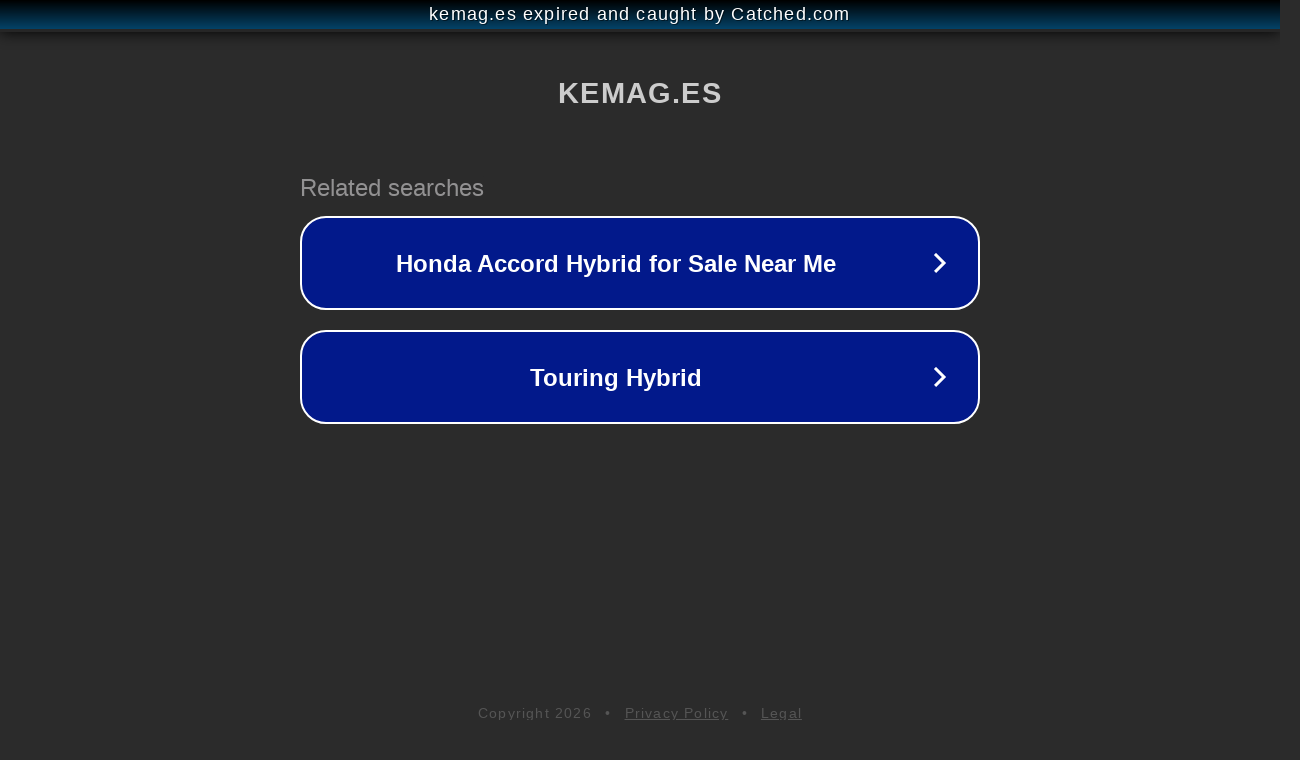

--- FILE ---
content_type: text/html; charset=utf-8
request_url: https://kemag.es/fotos-impermeabilizaciones/impermeabilizacion-03-2/
body_size: 1098
content:
<!doctype html>
<html data-adblockkey="MFwwDQYJKoZIhvcNAQEBBQADSwAwSAJBANDrp2lz7AOmADaN8tA50LsWcjLFyQFcb/P2Txc58oYOeILb3vBw7J6f4pamkAQVSQuqYsKx3YzdUHCvbVZvFUsCAwEAAQ==_oWfhiruSsp7uMTUAA1l59o8a1J2H6gGmYujxce6uT5QenoPCVBXwIJPsYAbUVnVdIPjv4fbw917ymxb6UwEDww==" lang="en" style="background: #2B2B2B;">
<head>
    <meta charset="utf-8">
    <meta name="viewport" content="width=device-width, initial-scale=1">
    <link rel="icon" href="[data-uri]">
    <link rel="preconnect" href="https://www.google.com" crossorigin>
</head>
<body>
<div id="target" style="opacity: 0"></div>
<script>window.park = "[base64]";</script>
<script src="/bwwlWRxFO.js"></script>
</body>
</html>
